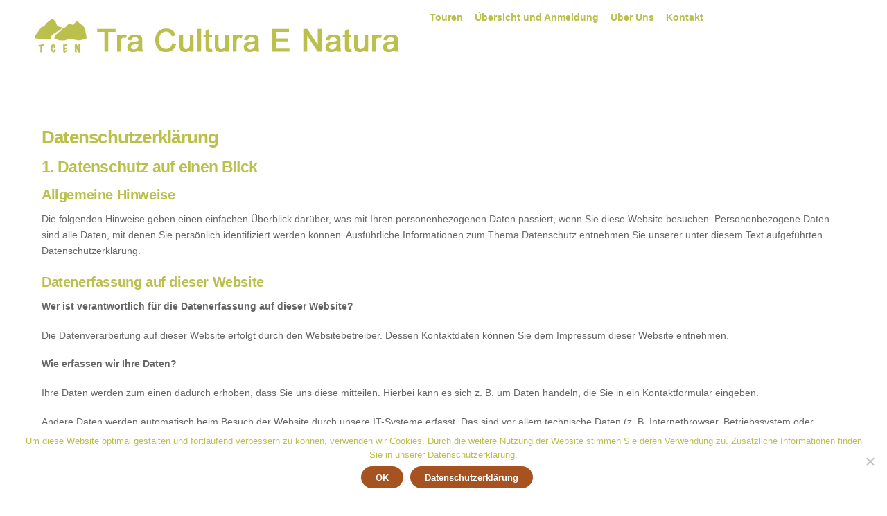

--- FILE ---
content_type: text/html; charset=UTF-8
request_url: https://tcen.de/datenschutzerklaerung/
body_size: 17811
content:
<!DOCTYPE html><html lang="de"><head><meta charset="UTF-8"><meta name="viewport" content="width=device-width, initial-scale=1, minimum-scale=1"><style id="tb_inline_styles" data-no-optimize="1">.tb_animation_on{overflow-x:hidden}.themify_builder .wow{visibility:hidden;animation-fill-mode:both}[data-tf-animation]{will-change:transform,opacity,visibility}.themify_builder .tf_lax_done{transition-duration:.8s;transition-timing-function:cubic-bezier(.165,.84,.44,1)}[data-sticky-active].tb_sticky_scroll_active{z-index:1}[data-sticky-active].tb_sticky_scroll_active .hide-on-stick{display:none}@media(min-width:1281px){.hide-desktop{width:0!important;height:0!important;padding:0!important;visibility:hidden!important;margin:0!important;display:table-column!important;background:0!important;content-visibility:hidden;overflow:hidden!important}}@media(min-width:769px) and (max-width:1280px){.hide-tablet_landscape{width:0!important;height:0!important;padding:0!important;visibility:hidden!important;margin:0!important;display:table-column!important;background:0!important;content-visibility:hidden;overflow:hidden!important}}@media(min-width:681px) and (max-width:768px){.hide-tablet{width:0!important;height:0!important;padding:0!important;visibility:hidden!important;margin:0!important;display:table-column!important;background:0!important;content-visibility:hidden;overflow:hidden!important}}@media(max-width:680px){.hide-mobile{width:0!important;height:0!important;padding:0!important;visibility:hidden!important;margin:0!important;display:table-column!important;background:0!important;content-visibility:hidden;overflow:hidden!important}}@media(max-width:768px){div.module-gallery-grid{--galn:var(--galt)}}@media(max-width:680px){
                .themify_map.tf_map_loaded{width:100%!important}
                .ui.builder_button,.ui.nav li a{padding:.525em 1.15em}
                .fullheight>.row_inner:not(.tb_col_count_1){min-height:0}
                div.module-gallery-grid{--galn:var(--galm);gap:8px}
            }</style><noscript><style>.themify_builder .wow,.wow .tf_lazy{visibility:visible!important}</style></noscript><style id="tf_lazy_style" data-no-optimize="1">.tf_svg_lazy{
                    content-visibility:auto;
                    background-size:100% 25%!important;
                    background-repeat:no-repeat!important;
                    background-position:0 0, 0 33.4%,0 66.6%,0 100%!important;
                    transition:filter .3s linear!important;
                    filter:blur(25px)!important;                    transform:translateZ(0)
                }
                .tf_svg_lazy_loaded{
                    filter:blur(0)!important
                }
                [data-lazy]:is(.module,.module_row:not(.tb_first)),.module[data-lazy] .ui,.module_row[data-lazy]:not(.tb_first):is(>.row_inner,.module_column[data-lazy],.module_subrow[data-lazy]){
                    background-image:none!important
                }</style><noscript><style>.tf_svg_lazy{
                        display:none!important
                    }</style></noscript><style id="tf_lazy_common" data-no-optimize="1">img{
                max-width:100%;
                height:auto
            }
                                    :where(.tf_in_flx,.tf_flx){display:inline-flex;flex-wrap:wrap;place-items:center}
            .tf_fa,:is(em,i) tf-lottie{display:inline-block;vertical-align:middle}:is(em,i) tf-lottie{width:1.5em;height:1.5em}.tf_fa{width:1em;height:1em;stroke-width:0;stroke:currentColor;overflow:visible;fill:currentColor;pointer-events:none;text-rendering:optimizeSpeed;buffered-rendering:static}#tf_svg symbol{overflow:visible}:where(.tf_lazy){position:relative;visibility:visible;display:block;opacity:.3}.wow .tf_lazy:not(.tf_swiper-slide){visibility:hidden;opacity:1}div.tf_audio_lazy audio{visibility:hidden;height:0;display:inline}.mejs-container{visibility:visible}.tf_iframe_lazy{transition:opacity .3s ease-in-out;min-height:10px}:where(.tf_flx),.tf_swiper-wrapper{display:flex}.tf_swiper-slide{flex-shrink:0;opacity:0;width:100%;height:100%}.tf_swiper-wrapper>br,.tf_lazy.tf_swiper-wrapper .tf_lazy:after,.tf_lazy.tf_swiper-wrapper .tf_lazy:before{display:none}.tf_lazy:after,.tf_lazy:before{content:'';display:inline-block;position:absolute;width:10px!important;height:10px!important;margin:0 3px;top:50%!important;inset-inline:auto 50%!important;border-radius:100%;background-color:currentColor;visibility:visible;animation:tf-hrz-loader infinite .75s cubic-bezier(.2,.68,.18,1.08)}.tf_lazy:after{width:6px!important;height:6px!important;inset-inline:50% auto!important;margin-top:3px;animation-delay:-.4s}@keyframes tf-hrz-loader{0%,100%{transform:scale(1);opacity:1}50%{transform:scale(.1);opacity:.6}}.tf_lazy_lightbox{position:fixed;background:rgba(11,11,11,.8);color:#ccc;top:0;left:0;display:flex;align-items:center;justify-content:center;z-index:999}.tf_lazy_lightbox .tf_lazy:after,.tf_lazy_lightbox .tf_lazy:before{background:#fff}.tf_vd_lazy,tf-lottie{display:flex;flex-wrap:wrap}tf-lottie{aspect-ratio:1.777}.tf_w.tf_vd_lazy video{width:100%;height:auto;position:static;object-fit:cover}</style><link type="image/png" href="https://tcen.de/wp-content/uploads/2019/07/FavIcon.png" rel="apple-touch-icon" /><link type="image/png" href="https://tcen.de/wp-content/uploads/2019/07/FavIcon.png" rel="icon" /><meta name='robots' content='index, follow, max-image-preview:large, max-snippet:-1, max-video-preview:-1' /><title>Tra Cultura E Natura | Datenschutzerklärung</title><meta name="description" content="Datenschutzerklärung von Tra Cultura E Natura: Das Abenteuer des Wanderns ist etwas anderes als Bergsteigen. Auch wenn es in den Alpen stattfindet." /><link rel="canonical" href="https://tcen.de/datenschutzerklaerung/" /><meta property="og:locale" content="de_DE" /><meta property="og:type" content="article" /><meta property="og:title" content="Tra Cultura E Natura | Datenschutzerklärung" /><meta property="og:description" content="Datenschutzerklärung von Tra Cultura E Natura: Das Abenteuer des Wanderns ist etwas anderes als Bergsteigen. Auch wenn es in den Alpen stattfindet." /><meta property="og:url" content="https://tcen.de/datenschutzerklaerung/" /><meta property="og:site_name" content="Tra Cultura E Natura" /><meta property="article:modified_time" content="2024-09-12T06:56:09+00:00" /><meta name="twitter:card" content="summary_large_image" /><meta name="twitter:label1" content="Geschätzte Lesezeit" /><meta name="twitter:data1" content="12 Minuten" /> <script type="application/ld+json" class="yoast-schema-graph">{"@context":"https://schema.org","@graph":[{"@type":"WebPage","@id":"https://tcen.de/datenschutzerklaerung/","url":"https://tcen.de/datenschutzerklaerung/","name":"Tra Cultura E Natura | Datenschutzerklärung","isPartOf":{"@id":"https://tcen.de/#website"},"datePublished":"2019-07-24T09:28:32+00:00","dateModified":"2024-09-12T06:56:09+00:00","description":"Datenschutzerklärung von Tra Cultura E Natura: Das Abenteuer des Wanderns ist etwas anderes als Bergsteigen. Auch wenn es in den Alpen stattfindet.","breadcrumb":{"@id":"https://tcen.de/datenschutzerklaerung/#breadcrumb"},"inLanguage":"de","potentialAction":[{"@type":"ReadAction","target":["https://tcen.de/datenschutzerklaerung/"]}]},{"@type":"BreadcrumbList","@id":"https://tcen.de/datenschutzerklaerung/#breadcrumb","itemListElement":[{"@type":"ListItem","position":1,"name":"Startseite","item":"https://tcen.de/"},{"@type":"ListItem","position":2,"name":"Datenschutzerklärung"}]},{"@type":"WebSite","@id":"https://tcen.de/#website","url":"https://tcen.de/","name":"Tra Cultura E Natura","description":"","potentialAction":[{"@type":"SearchAction","target":{"@type":"EntryPoint","urlTemplate":"https://tcen.de/?s={search_term_string}"},"query-input":{"@type":"PropertyValueSpecification","valueRequired":true,"valueName":"search_term_string"}}],"inLanguage":"de"}]}</script> <link rel="alternate" type="application/rss+xml" title="Tra Cultura E Natura &raquo; Feed" href="https://tcen.de/feed/" /><link rel="alternate" type="application/rss+xml" title="Tra Cultura E Natura &raquo; Kommentar-Feed" href="https://tcen.de/comments/feed/" /><link rel="alternate" title="oEmbed (JSON)" type="application/json+oembed" href="https://tcen.de/wp-json/oembed/1.0/embed?url=https%3A%2F%2Ftcen.de%2Fdatenschutzerklaerung%2F" /><link rel="alternate" title="oEmbed (XML)" type="text/xml+oembed" href="https://tcen.de/wp-json/oembed/1.0/embed?url=https%3A%2F%2Ftcen.de%2Fdatenschutzerklaerung%2F&#038;format=xml" /><style id='wp-img-auto-sizes-contain-inline-css'>img:is([sizes=auto i],[sizes^="auto," i]){contain-intrinsic-size:3000px 1500px}
/*# sourceURL=wp-img-auto-sizes-contain-inline-css */</style><style id='global-styles-inline-css'>:root{--wp--preset--aspect-ratio--square: 1;--wp--preset--aspect-ratio--4-3: 4/3;--wp--preset--aspect-ratio--3-4: 3/4;--wp--preset--aspect-ratio--3-2: 3/2;--wp--preset--aspect-ratio--2-3: 2/3;--wp--preset--aspect-ratio--16-9: 16/9;--wp--preset--aspect-ratio--9-16: 9/16;--wp--preset--color--black: #000000;--wp--preset--color--cyan-bluish-gray: #abb8c3;--wp--preset--color--white: #ffffff;--wp--preset--color--pale-pink: #f78da7;--wp--preset--color--vivid-red: #cf2e2e;--wp--preset--color--luminous-vivid-orange: #ff6900;--wp--preset--color--luminous-vivid-amber: #fcb900;--wp--preset--color--light-green-cyan: #7bdcb5;--wp--preset--color--vivid-green-cyan: #00d084;--wp--preset--color--pale-cyan-blue: #8ed1fc;--wp--preset--color--vivid-cyan-blue: #0693e3;--wp--preset--color--vivid-purple: #9b51e0;--wp--preset--gradient--vivid-cyan-blue-to-vivid-purple: linear-gradient(135deg,rgb(6,147,227) 0%,rgb(155,81,224) 100%);--wp--preset--gradient--light-green-cyan-to-vivid-green-cyan: linear-gradient(135deg,rgb(122,220,180) 0%,rgb(0,208,130) 100%);--wp--preset--gradient--luminous-vivid-amber-to-luminous-vivid-orange: linear-gradient(135deg,rgb(252,185,0) 0%,rgb(255,105,0) 100%);--wp--preset--gradient--luminous-vivid-orange-to-vivid-red: linear-gradient(135deg,rgb(255,105,0) 0%,rgb(207,46,46) 100%);--wp--preset--gradient--very-light-gray-to-cyan-bluish-gray: linear-gradient(135deg,rgb(238,238,238) 0%,rgb(169,184,195) 100%);--wp--preset--gradient--cool-to-warm-spectrum: linear-gradient(135deg,rgb(74,234,220) 0%,rgb(151,120,209) 20%,rgb(207,42,186) 40%,rgb(238,44,130) 60%,rgb(251,105,98) 80%,rgb(254,248,76) 100%);--wp--preset--gradient--blush-light-purple: linear-gradient(135deg,rgb(255,206,236) 0%,rgb(152,150,240) 100%);--wp--preset--gradient--blush-bordeaux: linear-gradient(135deg,rgb(254,205,165) 0%,rgb(254,45,45) 50%,rgb(107,0,62) 100%);--wp--preset--gradient--luminous-dusk: linear-gradient(135deg,rgb(255,203,112) 0%,rgb(199,81,192) 50%,rgb(65,88,208) 100%);--wp--preset--gradient--pale-ocean: linear-gradient(135deg,rgb(255,245,203) 0%,rgb(182,227,212) 50%,rgb(51,167,181) 100%);--wp--preset--gradient--electric-grass: linear-gradient(135deg,rgb(202,248,128) 0%,rgb(113,206,126) 100%);--wp--preset--gradient--midnight: linear-gradient(135deg,rgb(2,3,129) 0%,rgb(40,116,252) 100%);--wp--preset--font-size--small: 13px;--wp--preset--font-size--medium: clamp(14px, 0.875rem + ((1vw - 3.2px) * 0.469), 20px);--wp--preset--font-size--large: clamp(22.041px, 1.378rem + ((1vw - 3.2px) * 1.091), 36px);--wp--preset--font-size--x-large: clamp(25.014px, 1.563rem + ((1vw - 3.2px) * 1.327), 42px);--wp--preset--font-family--system-font: -apple-system,BlinkMacSystemFont,"Segoe UI",Roboto,Oxygen-Sans,Ubuntu,Cantarell,"Helvetica Neue",sans-serif;--wp--preset--spacing--20: 0.44rem;--wp--preset--spacing--30: 0.67rem;--wp--preset--spacing--40: 1rem;--wp--preset--spacing--50: 1.5rem;--wp--preset--spacing--60: 2.25rem;--wp--preset--spacing--70: 3.38rem;--wp--preset--spacing--80: 5.06rem;--wp--preset--shadow--natural: 6px 6px 9px rgba(0, 0, 0, 0.2);--wp--preset--shadow--deep: 12px 12px 50px rgba(0, 0, 0, 0.4);--wp--preset--shadow--sharp: 6px 6px 0px rgba(0, 0, 0, 0.2);--wp--preset--shadow--outlined: 6px 6px 0px -3px rgb(255, 255, 255), 6px 6px rgb(0, 0, 0);--wp--preset--shadow--crisp: 6px 6px 0px rgb(0, 0, 0);}:where(body) { margin: 0; }.wp-site-blocks > .alignleft { float: left; margin-right: 2em; }.wp-site-blocks > .alignright { float: right; margin-left: 2em; }.wp-site-blocks > .aligncenter { justify-content: center; margin-left: auto; margin-right: auto; }:where(.wp-site-blocks) > * { margin-block-start: 24px; margin-block-end: 0; }:where(.wp-site-blocks) > :first-child { margin-block-start: 0; }:where(.wp-site-blocks) > :last-child { margin-block-end: 0; }:root { --wp--style--block-gap: 24px; }:root :where(.is-layout-flow) > :first-child{margin-block-start: 0;}:root :where(.is-layout-flow) > :last-child{margin-block-end: 0;}:root :where(.is-layout-flow) > *{margin-block-start: 24px;margin-block-end: 0;}:root :where(.is-layout-constrained) > :first-child{margin-block-start: 0;}:root :where(.is-layout-constrained) > :last-child{margin-block-end: 0;}:root :where(.is-layout-constrained) > *{margin-block-start: 24px;margin-block-end: 0;}:root :where(.is-layout-flex){gap: 24px;}:root :where(.is-layout-grid){gap: 24px;}.is-layout-flow > .alignleft{float: left;margin-inline-start: 0;margin-inline-end: 2em;}.is-layout-flow > .alignright{float: right;margin-inline-start: 2em;margin-inline-end: 0;}.is-layout-flow > .aligncenter{margin-left: auto !important;margin-right: auto !important;}.is-layout-constrained > .alignleft{float: left;margin-inline-start: 0;margin-inline-end: 2em;}.is-layout-constrained > .alignright{float: right;margin-inline-start: 2em;margin-inline-end: 0;}.is-layout-constrained > .aligncenter{margin-left: auto !important;margin-right: auto !important;}.is-layout-constrained > :where(:not(.alignleft):not(.alignright):not(.alignfull)){margin-left: auto !important;margin-right: auto !important;}body .is-layout-flex{display: flex;}.is-layout-flex{flex-wrap: wrap;align-items: center;}.is-layout-flex > :is(*, div){margin: 0;}body .is-layout-grid{display: grid;}.is-layout-grid > :is(*, div){margin: 0;}body{font-family: var(--wp--preset--font-family--system-font);font-size: var(--wp--preset--font-size--medium);line-height: 1.6;padding-top: 0px;padding-right: 0px;padding-bottom: 0px;padding-left: 0px;}a:where(:not(.wp-element-button)){text-decoration: underline;}:root :where(.wp-element-button, .wp-block-button__link){background-color: #32373c;border-width: 0;color: #fff;font-family: inherit;font-size: inherit;font-style: inherit;font-weight: inherit;letter-spacing: inherit;line-height: inherit;padding-top: calc(0.667em + 2px);padding-right: calc(1.333em + 2px);padding-bottom: calc(0.667em + 2px);padding-left: calc(1.333em + 2px);text-decoration: none;text-transform: inherit;}.has-black-color{color: var(--wp--preset--color--black) !important;}.has-cyan-bluish-gray-color{color: var(--wp--preset--color--cyan-bluish-gray) !important;}.has-white-color{color: var(--wp--preset--color--white) !important;}.has-pale-pink-color{color: var(--wp--preset--color--pale-pink) !important;}.has-vivid-red-color{color: var(--wp--preset--color--vivid-red) !important;}.has-luminous-vivid-orange-color{color: var(--wp--preset--color--luminous-vivid-orange) !important;}.has-luminous-vivid-amber-color{color: var(--wp--preset--color--luminous-vivid-amber) !important;}.has-light-green-cyan-color{color: var(--wp--preset--color--light-green-cyan) !important;}.has-vivid-green-cyan-color{color: var(--wp--preset--color--vivid-green-cyan) !important;}.has-pale-cyan-blue-color{color: var(--wp--preset--color--pale-cyan-blue) !important;}.has-vivid-cyan-blue-color{color: var(--wp--preset--color--vivid-cyan-blue) !important;}.has-vivid-purple-color{color: var(--wp--preset--color--vivid-purple) !important;}.has-black-background-color{background-color: var(--wp--preset--color--black) !important;}.has-cyan-bluish-gray-background-color{background-color: var(--wp--preset--color--cyan-bluish-gray) !important;}.has-white-background-color{background-color: var(--wp--preset--color--white) !important;}.has-pale-pink-background-color{background-color: var(--wp--preset--color--pale-pink) !important;}.has-vivid-red-background-color{background-color: var(--wp--preset--color--vivid-red) !important;}.has-luminous-vivid-orange-background-color{background-color: var(--wp--preset--color--luminous-vivid-orange) !important;}.has-luminous-vivid-amber-background-color{background-color: var(--wp--preset--color--luminous-vivid-amber) !important;}.has-light-green-cyan-background-color{background-color: var(--wp--preset--color--light-green-cyan) !important;}.has-vivid-green-cyan-background-color{background-color: var(--wp--preset--color--vivid-green-cyan) !important;}.has-pale-cyan-blue-background-color{background-color: var(--wp--preset--color--pale-cyan-blue) !important;}.has-vivid-cyan-blue-background-color{background-color: var(--wp--preset--color--vivid-cyan-blue) !important;}.has-vivid-purple-background-color{background-color: var(--wp--preset--color--vivid-purple) !important;}.has-black-border-color{border-color: var(--wp--preset--color--black) !important;}.has-cyan-bluish-gray-border-color{border-color: var(--wp--preset--color--cyan-bluish-gray) !important;}.has-white-border-color{border-color: var(--wp--preset--color--white) !important;}.has-pale-pink-border-color{border-color: var(--wp--preset--color--pale-pink) !important;}.has-vivid-red-border-color{border-color: var(--wp--preset--color--vivid-red) !important;}.has-luminous-vivid-orange-border-color{border-color: var(--wp--preset--color--luminous-vivid-orange) !important;}.has-luminous-vivid-amber-border-color{border-color: var(--wp--preset--color--luminous-vivid-amber) !important;}.has-light-green-cyan-border-color{border-color: var(--wp--preset--color--light-green-cyan) !important;}.has-vivid-green-cyan-border-color{border-color: var(--wp--preset--color--vivid-green-cyan) !important;}.has-pale-cyan-blue-border-color{border-color: var(--wp--preset--color--pale-cyan-blue) !important;}.has-vivid-cyan-blue-border-color{border-color: var(--wp--preset--color--vivid-cyan-blue) !important;}.has-vivid-purple-border-color{border-color: var(--wp--preset--color--vivid-purple) !important;}.has-vivid-cyan-blue-to-vivid-purple-gradient-background{background: var(--wp--preset--gradient--vivid-cyan-blue-to-vivid-purple) !important;}.has-light-green-cyan-to-vivid-green-cyan-gradient-background{background: var(--wp--preset--gradient--light-green-cyan-to-vivid-green-cyan) !important;}.has-luminous-vivid-amber-to-luminous-vivid-orange-gradient-background{background: var(--wp--preset--gradient--luminous-vivid-amber-to-luminous-vivid-orange) !important;}.has-luminous-vivid-orange-to-vivid-red-gradient-background{background: var(--wp--preset--gradient--luminous-vivid-orange-to-vivid-red) !important;}.has-very-light-gray-to-cyan-bluish-gray-gradient-background{background: var(--wp--preset--gradient--very-light-gray-to-cyan-bluish-gray) !important;}.has-cool-to-warm-spectrum-gradient-background{background: var(--wp--preset--gradient--cool-to-warm-spectrum) !important;}.has-blush-light-purple-gradient-background{background: var(--wp--preset--gradient--blush-light-purple) !important;}.has-blush-bordeaux-gradient-background{background: var(--wp--preset--gradient--blush-bordeaux) !important;}.has-luminous-dusk-gradient-background{background: var(--wp--preset--gradient--luminous-dusk) !important;}.has-pale-ocean-gradient-background{background: var(--wp--preset--gradient--pale-ocean) !important;}.has-electric-grass-gradient-background{background: var(--wp--preset--gradient--electric-grass) !important;}.has-midnight-gradient-background{background: var(--wp--preset--gradient--midnight) !important;}.has-small-font-size{font-size: var(--wp--preset--font-size--small) !important;}.has-medium-font-size{font-size: var(--wp--preset--font-size--medium) !important;}.has-large-font-size{font-size: var(--wp--preset--font-size--large) !important;}.has-x-large-font-size{font-size: var(--wp--preset--font-size--x-large) !important;}.has-system-font-font-family{font-family: var(--wp--preset--font-family--system-font) !important;}
:root :where(.wp-block-pullquote){font-size: clamp(0.984em, 0.984rem + ((1vw - 0.2em) * 0.645), 1.5em);line-height: 1.6;}
/*# sourceURL=global-styles-inline-css */</style><link rel="preload" href="https://tcen.de/wp-content/plugins/contact-form-7/includes/css/styles.css?ver=6.1.4" as="style"><link rel='stylesheet' id='contact-form-7-css' href='https://tcen.de/wp-content/cache/autoptimize/autoptimize_single_64ac31699f5326cb3c76122498b76f66.php?ver=6.1.4' media='all' /><link rel="preload" href="https://tcen.de/wp-content/plugins/cookie-notice/css/front.min.css?ver=2.5.11" as="style"><link rel='stylesheet' id='cookie-notice-front-css' href='https://tcen.de/wp-content/plugins/cookie-notice/css/front.min.css?ver=2.5.11' media='all' /><link rel="preload" href="https://tcen.de/wp-content/plugins/wp-gdpr-compliance/Assets/css/front.css?ver=1681280230" as="style"><link rel='stylesheet' id='wpgdprc-front-css-css' href='https://tcen.de/wp-content/cache/autoptimize/autoptimize_single_75cff761286bc648aa0ad67c61dca2b7.php?ver=1681280230' media='all' /><style id='wpgdprc-front-css-inline-css'>:root{--wp-gdpr--bar--background-color: #000000;--wp-gdpr--bar--color: #ffffff;--wp-gdpr--button--background-color: #ffffff;--wp-gdpr--button--background-color--darken: #d8d8d8;--wp-gdpr--button--color: #ffffff;}
/*# sourceURL=wpgdprc-front-css-inline-css */</style> <script src="https://tcen.de/wp-includes/js/jquery/jquery.min.js?ver=3.7.1" id="jquery-core-js"></script> <script defer src="https://tcen.de/wp-includes/js/jquery/jquery-migrate.min.js?ver=3.4.1" id="jquery-migrate-js"></script> <script defer id="cookie-notice-front-js-before" src="[data-uri]"></script> <script defer src="https://tcen.de/wp-content/plugins/cookie-notice/js/front.min.js?ver=2.5.11" id="cookie-notice-front-js"></script> <script defer id="wpgdprc-front-js-js-extra" src="[data-uri]"></script> <script defer src="https://tcen.de/wp-content/plugins/wp-gdpr-compliance/Assets/js/front.min.js?ver=1681280230" id="wpgdprc-front-js-js"></script> <link rel="https://api.w.org/" href="https://tcen.de/wp-json/" /><link rel="alternate" title="JSON" type="application/json" href="https://tcen.de/wp-json/wp/v2/pages/16" /><link rel="EditURI" type="application/rsd+xml" title="RSD" href="https://tcen.de/xmlrpc.php?rsd" /><meta name="generator" content="WordPress 6.9" /><link rel='shortlink' href='https://tcen.de/?p=16' /><style>@keyframes themifyAnimatedBG{
		0%{background-color:#33baab}100%{background-color:#e33b9e}50%{background-color:#4961d7}33.3%{background-color:#2ea85c}25%{background-color:#2bb8ed}20%{background-color:#dd5135}
	}
	.module_row.animated-bg{
		animation:themifyAnimatedBG 30000ms infinite alternate
	}</style><link rel="prefetch" href="https://tcen.de/wp-content/themes/themify-ultra/js/themify-script.js?ver=8.0.7" as="script" fetchpriority="low"><link rel="prefetch" href="https://tcen.de/wp-content/themes/themify-ultra/themify/js/modules/themify-sidemenu.js?ver=8.1.9" as="script" fetchpriority="low"><link rel="preload" href="https://tcen.de/wp-content/uploads/2019/07/Logo-Header.png" as="image"><link rel="preload" href="https://tcen.de/wp-content/themes/themify-ultra/themify/themify-builder/js/themify-builder-script.js?ver=8.1.9" as="script" fetchpriority="low"><link rel="preload" fetchpriority="high" href="https://tcen.de/wp-content/uploads/themify-concate/2455431224/themify-427811146.css" as="style"><link fetchpriority="high" id="themify_concate-css" rel="stylesheet" href="https://tcen.de/wp-content/cache/autoptimize/autoptimize_single_8fb608c35d8797777811f2b65ab0a332.php"></head><body class="privacy-policy wp-singular page-template-default page page-id-16 wp-theme-themify-ultra wp-child-theme-themify-ultra-child cookies-not-set skin-default sidebar-none default_width no-home tb_animation_on ready-view header-top-bar fixed-header-enabled footer-horizontal-left social-widget-off search-off header-widgets-off sidemenu-active"> <a class="screen-reader-text skip-to-content" href="#content">Skip to content</a><svg id="tf_svg" style="display:none"><defs></defs></svg><script defer src="[data-uri]"></script><div id="pagewrap" class="tf_box hfeed site"><div id="headerwrap"  class=' tf_box'><div class="header-icons tf_hide"> <a id="menu-icon" class="tf_inline_b tf_text_dec" href="#mobile-menu" aria-label="Menu"><span class="menu-icon-inner tf_inline_b tf_vmiddle tf_overflow"></span><span class="screen-reader-text">Menu</span></a></div><header id="header" class="tf_box pagewidth tf_clearfix" itemscope="itemscope" itemtype="https://schema.org/WPHeader"><div class="header-bar tf_box"><div id="site-logo"><a href="https://tcen.de" title="Tra Cultura E Natura"><img  src="https://tcen.de/wp-content/uploads/2019/07/Logo-Header.png" alt="Tra Cultura E Natura" class="site-logo-image" data-tf-not-load="1" fetchpriority="high"></a></div></div><div id="mobile-menu" class="sidemenu sidemenu-off tf_scrollbar"><div class="navbar-wrapper tf_clearfix"><nav id="main-nav-wrap" itemscope="itemscope" itemtype="https://schema.org/SiteNavigationElement"><ul id="main-nav" class="main-nav tf_clearfix tf_box"><li  id="menu-item-25" class="menu-item-page-8 menu-item menu-item-type-post_type menu-item-object-page menu-item-25"><a  href="https://tcen.de/touren/">Touren</a></li><li  id="menu-item-24" class="menu-item-page-10 menu-item menu-item-type-post_type menu-item-object-page menu-item-24"><a  href="https://tcen.de/anmeldung/">Übersicht und Anmeldung</a></li><li  id="menu-item-26" class="menu-item-page-6 menu-item menu-item-type-post_type menu-item-object-page menu-item-26"><a  href="https://tcen.de/ueber-uns/">Über Uns</a></li><li  id="menu-item-23" class="menu-item-page-12 menu-item menu-item-type-post_type menu-item-object-page menu-item-23"><a  href="https://tcen.de/kontakt/">Kontakt</a></li></ul></nav></div> <a id="menu-icon-close" aria-label="Close menu" class="tf_close tf_hide" href="#"><span class="screen-reader-text">Close Menu</span></a></div></header></div><div id="body" class="tf_box tf_clear tf_mw tf_clearfix"><div id="layout" class="pagewidth tf_box tf_clearfix"><main id="content" class="tf_box tf_clearfix"><div id="page-16" class="type-page"><div class="page-content entry-content"><div id="themify_builder_content-16" data-postid="16" class="themify_builder_content themify_builder_content-16 themify_builder tf_clear"><div  data-lazy="1" class="module_row themify_builder_row tb_de78350 tb_first tf_w"><div class="row_inner col_align_top tb_col_count_1 tf_box tf_rel"><div  data-lazy="1" class="module_column tb-column col-full tb_9e36766 first"><div  class="module module-text tb_c22fde3  repeat " data-lazy="1"><div  class="tb_text_wrap"><h1>Datenschutzerklärung</h1><h2>1. Datenschutz auf einen Blick</h2><h3>Allgemeine Hinweise</h3><p>Die folgenden Hinweise geben einen einfachen Überblick darüber, was mit Ihren personenbezogenen Daten passiert, wenn Sie diese Website besuchen. Personenbezogene Daten sind alle Daten, mit denen Sie persönlich identifiziert werden können. Ausführliche Informationen zum Thema Datenschutz entnehmen Sie unserer unter diesem Text aufgeführten Datenschutzerklärung.</p><h3>Datenerfassung auf dieser Website</h3><p><strong>Wer ist verantwortlich für die Datenerfassung auf dieser Website?</strong></p><p>Die Datenverarbeitung auf dieser Website erfolgt durch den Websitebetreiber. Dessen Kontaktdaten können Sie dem Impressum dieser Website entnehmen.</p><p><strong>Wie erfassen wir Ihre Daten?</strong></p><p>Ihre Daten werden zum einen dadurch erhoben, dass Sie uns diese mitteilen. Hierbei kann es sich z. B. um Daten handeln, die Sie in ein Kontaktformular eingeben.</p><p>Andere Daten werden automatisch beim Besuch der Website durch unsere IT-Systeme erfasst. Das sind vor allem technische Daten (z. B. Internetbrowser, Betriebssystem oder Uhrzeit des Seitenaufrufs). Die Erfassung dieser Daten erfolgt automatisch, sobald Sie diese Website betreten.</p><p><strong>Wofür nutzen wir Ihre Daten?</strong></p><p>Ein Teil der Daten wird erhoben, um eine fehlerfreie Bereitstellung der Website zu gewährleisten. Andere Daten können zur Analyse Ihres Nutzerverhaltens verwendet werden.</p><p><strong>Welche Rechte haben Sie bezüglich Ihrer Daten?</strong></p><p>Sie haben jederzeit das Recht unentgeltlich Auskunft über Herkunft, Empfänger und Zweck Ihrer gespeicherten personenbezogenen Daten zu erhalten. Sie haben außerdem ein Recht, die Berichtigung oder Löschung dieser Daten zu verlangen. Hierzu sowie zu weiteren Fragen zum Thema Datenschutz können Sie sich jederzeit unter der im Impressum angegebenen Adresse an uns wenden. Des Weiteren steht Ihnen ein Beschwerderecht bei der zuständigen Aufsichtsbehörde zu.</p><p>Außerdem haben Sie das Recht, unter bestimmten Umständen die Einschränkung der Verarbeitung Ihrer personenbezogenen Daten zu verlangen. Details hierzu entnehmen Sie der Datenschutzerklärung unter „Recht auf Einschränkung der Verarbeitung“.</p><h3>Analyse-Tools und Tools von Drittanbietern</h3><p>Beim Besuch dieser Website kann Ihr Surf-Verhalten statistisch ausgewertet werden. Das geschieht vor allem mit Cookies und mit sogenannten Analyseprogrammen. Die Analyse Ihres Surf-Verhaltens erfolgt in der Regel anonym; das Surf-Verhalten kann nicht zu Ihnen zurückverfolgt werden.</p><p>Sie können dieser Analyse widersprechen oder sie durch die Nichtbenutzung bestimmter Tools verhindern. Detaillierte Informationen zu diesen Tools und über Ihre Widerspruchsmöglichkeiten finden Sie in der folgenden Datenschutzerklärung.</p><h2>2. Hosting</h2><h3>Externes Hosting</h3><p>Diese Website wird bei einem externen Dienstleister gehostet (Hoster). Personenbezogenen Daten, die auf dieser Website erfasst werden, werden auf den Servern des Hosters gespeichert. Hierbei kann es sich v. a. um IP-Adressen, Kontaktanfragen, Meta- und Kommunikationsdaten, Vertragsdaten, Kontaktdaten, Namen, Webseitenzugriffe und sonstige Daten, die über eine Website generiert werden, handeln.</p><p>Der Einsatz des Hosters erfolgt zum Zwecke der Vertragserfüllung gegenüber unseren potenziellen und bestehenden Kunden (Art. 6 Abs. 1 lit. b DSGVO) und im Interesse einer sicheren, schnellen und effizienten Bereitstellung unseres Online-Angebots durch einen professionellen Anbieter (Art. 6 Abs. 1 lit. f DSGVO).</p><p>Unser Hoster wird Ihre Daten nur insoweit verarbeiten, wie dies zur Erfüllung seiner Leistungspflichten erforderlich ist und unsere Weisungen in Bezug auf diese Daten befolgen.</p><p><strong>Abschluss eines Vertrages über Auftragsverarbeitung</strong></p><p>Um die datenschutzkonforme Verarbeitung zu gewährleisten, haben wir einen Vertrag über Auftragsverarbeitung mit unserem Hoster geschlossen.</p><h2>3. Allgemeine Hinweise und Pflichtinformationen</h2><h3>Datenschutz</h3><p>Die Betreiber dieser Seiten nehmen den Schutz Ihrer persönlichen Daten sehr ernst. Wir behandeln Ihre personenbezogenen Daten vertraulich und entsprechend der gesetzlichen Datenschutzvorschriften sowie dieser Datenschutzerklärung.</p><p>Wenn Sie diese Website benutzen, werden verschiedene personenbezogene Daten erhoben. Personenbezogene Daten sind Daten, mit denen Sie persönlich identifiziert werden können. Die vorliegende Datenschutzerklärung erläutert, welche Daten wir erheben und wofür wir sie nutzen. Sie erläutert auch, wie und zu welchem Zweck das geschieht.</p><p>Wir weisen darauf hin, dass die Datenübertragung im Internet (z. B. bei der Kommunikation per E-Mail) Sicherheitslücken aufweisen kann. Ein lückenloser Schutz der Daten vor dem Zugriff durch Dritte ist nicht möglich.</p><h3>Hinweis zur verantwortlichen Stelle</h3><p>Die verantwortliche Stelle für die Datenverarbeitung auf dieser Website ist:</p><p><strong>TRA CULTURA E NATURA</strong><br /> Gerhard Fitzthum<br /> Hainstraße 2<br /> 35457 Lollar</p><p><strong>Telefon:</strong> +49 6406 74363<br /> <strong>E-Mail:</strong> info@tcen.de</p><p>Verantwortliche Stelle ist die natürliche oder juristische Person, die allein oder gemeinsam mit anderen über die Zwecke und Mittel der Verarbeitung von personenbezogenen Daten (z. B. Namen, E-Mail-Adressen o. Ä.) entscheidet.</p><h3>Widerruf Ihrer Einwilligung zur Datenverarbeitung</h3><p>Viele Datenverarbeitungsvorgänge sind nur mit Ihrer ausdrücklichen Einwilligung möglich. Sie können eine bereits erteilte Einwilligung jederzeit widerrufen. Dazu reicht eine formlose Mitteilung per E-Mail an uns. Die Rechtmäßigkeit der bis zum Widerruf erfolgten Datenverarbeitung bleibt vom Widerruf unberührt.</p><h3>Widerspruchsrecht gegen die Datenerhebung in besonderen Fällen sowie gegen Direktwerbung (Art. 21 DSGVO)</h3><p>WENN DIE DATENVERARBEITUNG AUF GRUNDLAGE VON ART. 6 ABS. 1 LIT. E ODER F DSGVO ERFOLGT, HABEN SIE JEDERZEIT DAS RECHT, AUS GRÜNDEN, DIE SICH AUS IHRER BESONDEREN SITUATION ERGEBEN, GEGEN DIE VERARBEITUNG IHRER PERSONENBEZOGENEN DATEN WIDERSPRUCH EINZULEGEN; DIES GILT AUCH FÜR EIN AUF DIESE BESTIMMUNGEN GESTÜTZTES PROFILING. DIE JEWEILIGE RECHTSGRUNDLAGE, AUF DENEN EINE VERARBEITUNG BERUHT, ENTNEHMEN SIE DIESER DATENSCHUTZERKLÄRUNG. WENN SIE WIDERSPRUCH EINLEGEN, WERDEN WIR IHRE BETROFFENEN PERSONENBEZOGENEN DATEN NICHT MEHR VERARBEITEN, ES SEI DENN, WIR KÖNNEN ZWINGENDE SCHUTZWÜRDIGE GRÜNDE FÜR DIE VERARBEITUNG NACHWEISEN, DIE IHRE INTERESSEN, RECHTE UND FREIHEITEN ÜBERWIEGEN ODER DIE VERARBEITUNG DIENT DER GELTENDMACHUNG, AUSÜBUNG ODER VERTEIDIGUNG VON RECHTSANSPRÜCHEN (WIDERSPRUCH NACH ART. 21 ABS. 1 DSGVO).</p><p>WERDEN IHRE PERSONENBEZOGENEN DATEN VERARBEITET, UM DIREKTWERBUNG ZU BETREIBEN, SO HABEN SIE DAS RECHT, JEDERZEIT WIDERSPRUCH GEGEN DIE VERARBEITUNG SIE BETREFFENDER PERSONENBEZOGENER DATEN ZUM ZWECKE DERARTIGER WERBUNG EINZULEGEN; DIES GILT AUCH FÜR DAS PROFILING, SOWEIT ES MIT SOLCHER DIREKTWERBUNG IN VERBINDUNG STEHT. WENN SIE WIDERSPRECHEN, WERDEN IHRE PERSONENBEZOGENEN DATEN ANSCHLIESSEND NICHT MEHR ZUM ZWECKE DER DIREKTWERBUNG VERWENDET (WIDERSPRUCH NACH ART. 21 ABS. 2 DSGVO).</p><h3>Beschwerderecht bei der zuständigen Aufsichtsbehörde</h3><p>Im Falle von Verstößen gegen die DSGVO steht den Betroffenen ein Beschwerderecht bei einer Aufsichtsbehörde, insbesondere in dem Mitgliedstaat ihres gewöhnlichen Aufenthalts, ihres Arbeitsplatzes oder des Orts des mutmaßlichen Verstoßes zu. Das Beschwerderecht besteht unbeschadet anderweitiger verwaltungsrechtlicher oder gerichtlicher Rechtsbehelfe.</p><h3>Recht auf Datenübertragbarkeit</h3><p>Sie haben das Recht, Daten, die wir auf Grundlage Ihrer Einwilligung oder in Erfüllung eines Vertrags automatisiert verarbeiten, an sich oder an einen Dritten in einem gängigen, maschinenlesbaren Format aushändigen zu lassen. Sofern Sie die direkte Übertragung der Daten an einen anderen Verantwortlichen verlangen, erfolgt dies nur, soweit es technisch machbar ist.</p><h3>SSL- bzw. TLS-Verschlüsselung</h3><p>Diese Seite nutzt aus Sicherheitsgründen und zum Schutz der Übertragung vertraulicher Inhalte, wie zum Beispiel Bestellungen oder Anfragen, die Sie an uns als Seitenbetreiber senden, eine SSL- bzw. TLS-Verschlüsselung. Eine verschlüsselte Verbindung erkennen Sie daran, dass die Adresszeile des Browsers von „http://“ auf „https://“ wechselt und an dem Schloss-Symbol in Ihrer Browserzeile.</p><p>Wenn die SSL- bzw. TLS-Verschlüsselung aktiviert ist, können die Daten, die Sie an uns übermitteln, nicht von Dritten mitgelesen werden.</p><h3>Auskunft, Löschung und Berichtigung</h3><p>Sie haben im Rahmen der geltenden gesetzlichen Bestimmungen jederzeit das Recht auf unentgeltliche Auskunft über Ihre gespeicherten personenbezogenen Daten, deren Herkunft und Empfänger und den Zweck der Datenverarbeitung und ggf. ein Recht auf Berichtigung oder Löschung dieser Daten. Hierzu sowie zu weiteren Fragen zum Thema personenbezogene Daten können Sie sich jederzeit unter der im Impressum angegebenen Adresse an uns wenden.</p><h3>Recht auf Einschränkung der Verarbeitung</h3><p>Sie haben das Recht, die Einschränkung der Verarbeitung Ihrer personenbezogenen Daten zu verlangen. Hierzu können Sie sich jederzeit unter der im Impressum angegebenen Adresse an uns wenden. Das Recht auf Einschränkung der Verarbeitung besteht in folgenden Fällen:</p><ul><li>Wenn Sie die Richtigkeit Ihrer bei uns gespeicherten personenbezogenen Daten bestreiten, benötigen wir in der Regel Zeit, um dies zu überprüfen. Für die Dauer der Prüfung haben Sie das Recht, die Einschränkung der Verarbeitung Ihrer personenbezogenen Daten zu verlangen.</li><li>Wenn die Verarbeitung Ihrer personenbezogenen Daten unrechtmäßig geschah/geschieht, können Sie statt der Löschung die Einschränkung der Datenverarbeitung verlangen.</li><li>Wenn wir Ihre personenbezogenen Daten nicht mehr benötigen, Sie sie jedoch zur Ausübung, Verteidigung oder Geltendmachung von Rechtsansprüchen benötigen, haben Sie das Recht, statt der Löschung die Einschränkung der Verarbeitung Ihrer personenbezogenen Daten zu verlangen.</li><li>Wenn Sie einen Widerspruch nach Art. 21 Abs. 1 DSGVO eingelegt haben, muss eine Abwägung zwischen Ihren und unseren Interessen vorgenommen werden. Solange noch nicht feststeht, wessen Interessen überwiegen, haben Sie das Recht, die Einschränkung der Verarbeitung Ihrer personenbezogenen Daten zu verlangen.</li></ul><p>Wenn Sie die Verarbeitung Ihrer personenbezogenen Daten eingeschränkt haben, dürfen diese Daten – von ihrer Speicherung abgesehen – nur mit Ihrer Einwilligung oder zur Geltendmachung, Ausübung oder Verteidigung von Rechtsansprüchen oder zum Schutz der Rechte einer anderen natürlichen oder juristischen Person oder aus Gründen eines wichtigen öffentlichen Interesses der Europäischen Union oder eines Mitgliedstaats verarbeitet werden.</p><h3>Widerspruch gegen Werbe-E-Mails</h3><p>Der Nutzung von im Rahmen der Impressumspflicht veröffentlichten Kontaktdaten zur Übersendung von nicht ausdrücklich angeforderter Werbung und Informationsmaterialien wird hiermit widersprochen. Die Betreiber der Seiten behalten sich ausdrücklich rechtliche Schritte im Falle der unverlangten Zusendung von Werbeinformationen, etwa durch Spam-E-Mails, vor.</p><h2>4. Datenerfassung auf dieser Website</h2><h3>Cookies</h3><p>Die Internetseiten verwenden teilweise so genannte Cookies. Cookies richten auf Ihrem Rechner keinen Schaden an und enthalten keine Viren. Cookies dienen dazu, unser Angebot nutzerfreundlicher, effektiver und sicherer zu machen. Cookies sind kleine Textdateien, die auf Ihrem Rechner abgelegt werden und die Ihr Browser speichert.</p><p>Die meisten der von uns verwendeten Cookies sind so genannte „Session-Cookies“. Sie werden nach Ende Ihres Besuchs automatisch gelöscht. Andere Cookies bleiben auf Ihrem Endgerät gespeichert bis Sie diese löschen. Diese Cookies ermöglichen es uns, Ihren Browser beim nächsten Besuch wiederzuerkennen.</p><p>Sie können Ihren Browser so einstellen, dass Sie über das Setzen von Cookies informiert werden und Cookies nur im Einzelfall erlauben, die Annahme von Cookies für bestimmte Fälle oder generell ausschließen sowie das automatische Löschen der Cookies beim Schließen des Browsers aktivieren. Bei der Deaktivierung von Cookies kann die Funktionalität dieser Website eingeschränkt sein.</p><p>Cookies, die zur Durchführung des elektronischen Kommunikationsvorgangs oder zur Bereitstellung bestimmter, von Ihnen erwünschter Funktionen (z. B. Warenkorbfunktion) erforderlich sind, werden auf Grundlage von Art. 6 Abs. 1 lit. f DSGVO gespeichert. Der Websitebetreiber hat ein berechtigtes Interesse an der Speicherung von Cookies zur technisch fehlerfreien und optimierten Bereitstellung seiner Dienste. Sofern eine entsprechende Einwilligung abgefragt wurde (z. B. eine Einwilligung zur Speicherung von Cookies), erfolgt die Verarbeitung ausschließlich auf Grundlage von Art. 6 Abs. 1 lit. a DSGVO; die Einwilligung ist jederzeit widerrufbar.</p><p>Soweit andere Cookies (z. B. Cookies zur Analyse Ihres Surfverhaltens) gespeichert werden, werden diese in dieser Datenschutzerklärung gesondert behandelt.</p><h3>Server-Log-Dateien</h3><p>Der Provider der Seiten erhebt und speichert automatisch Informationen in so genannten Server-Log-Dateien, die Ihr Browser automatisch an uns übermittelt. Dies sind:</p><ul><li>Browsertyp und Browserversion</li><li>verwendetes Betriebssystem</li><li>Referrer URL</li><li>Hostname des zugreifenden Rechners</li><li>Uhrzeit der Serveranfrage</li><li>IP-Adresse</li></ul><p>Eine Zusammenführung dieser Daten mit anderen Datenquellen wird nicht vorgenommen.</p><p>Die Erfassung dieser Daten erfolgt auf Grundlage von Art. 6 Abs. 1 lit. f DSGVO. Der Websitebetreiber hat ein berechtigtes Interesse an der technisch fehlerfreien Darstellung und der Optimierung seiner Website – hierzu müssen die Server-Log-Files erfasst werden.</p><h3>Anfrage per E-Mail, Telefon oder Telefax</h3><p>Wenn Sie uns per E-Mail, Telefon oder Telefax kontaktieren, wird Ihre Anfrage inklusive aller daraus hervorgehenden personenbezogenen Daten (Name, Anfrage) zum Zwecke der Bearbeitung Ihres Anliegens bei uns gespeichert und verarbeitet. Diese Daten geben wir nicht ohne Ihre Einwilligung weiter.</p><p>Die Verarbeitung dieser Daten erfolgt auf Grundlage von Art. 6 Abs. 1 lit. b DSGVO, sofern Ihre Anfrage mit der Erfüllung eines Vertrags zusammenhängt oder zur Durchführung vorvertraglicher Maßnahmen erforderlich ist. In allen übrigen Fällen beruht die Verarbeitung auf Ihrer Einwilligung (Art. 6 Abs. 1 lit. a DSGVO) und/oder auf unseren berechtigten Interessen (Art. 6 Abs. 1 lit. f DSGVO), da wir ein berechtigtes Interesse an der effektiven Bearbeitung der an uns gerichteten Anfragen haben.</p><p>Die von Ihnen an uns per Kontaktanfragen übersandten Daten verbleiben bei uns, bis Sie uns zur Löschung auffordern, Ihre Einwilligung zur Speicherung widerrufen oder der Zweck für die Datenspeicherung entfällt (z. B. nach abgeschlossener Bearbeitung Ihres Anliegens). Zwingende gesetzliche Bestimmungen – insbesondere gesetzliche Aufbewahrungsfristen – bleiben unberührt.</p><h2>5. Plugins und Tools</h2><h3>YouTube</h3><p>Diese Website bindet Videos der Website YouTube ein. Betreiber der Website ist die Google Ireland Limited („Google“), Gordon House, Barrow Street, Dublin 4, Irland.</p><p>Wenn Sie eine unserer Webseiten besuchen, auf denen YouTube eingebunden ist, wird eine Verbindung zu den Servern von YouTube hergestellt. Dabei wird dem YouTube-Server mitgeteilt, welche unserer Seiten Sie besucht haben.</p><p>Des Weiteren kann YouTube verschiedene Cookies auf Ihrem Endgerät speichern. Mit Hilfe dieser Cookies kann YouTube Informationen über Besucher dieser Website erhalten. Diese Informationen werden u. a. verwendet, um Videostatistiken zu erfassen, die Anwenderfreundlichkeit zu verbessern und Betrugsversuchen vorzubeugen. Die Cookies verbleiben auf Ihrem Endgerät, bis Sie sie löschen.</p><p>Wenn Sie in Ihrem YouTube-Account eingeloggt sind, ermöglichen Sie YouTube, Ihr Surfverhalten direkt Ihrem persönlichen Profil zuzuordnen. Dies können Sie verhindern, indem Sie sich aus Ihrem YouTube-Account ausloggen.</p><p>Die Nutzung von YouTube erfolgt im Interesse einer ansprechenden Darstellung unserer Online-Angebote. Dies stellt ein berechtigtes Interesse im Sinne von Art. 6 Abs. 1 lit. f DSGVO dar. Sofern eine entsprechende Einwilligung abgefragt wurde (z. B. eine Einwilligung zur Speicherung von Cookies), erfolgt die Verarbeitung ausschließlich auf Grundlage von Art. 6 Abs. 1 lit. a DSGVO; die Einwilligung ist jederzeit widerrufbar.</p><p>Weitere Informationen zum Umgang mit Nutzerdaten finden Sie in der Datenschutzerklärung von YouTube unter: <a href="\&quot;https://policies.google.com/privacy?hl=de\&quot;" target="\&quot;_blank\&quot;" rel="\&quot;noopener">https://policies.google.com/privacy?hl=de</a>.</p><h3>Google Web Fonts</h3><p>Diese Seite nutzt zur einheitlichen Darstellung von Schriftarten so genannte Web Fonts, die von Google bereitgestellt werden. Beim Aufruf einer Seite lädt Ihr Browser die benötigten Web Fonts in ihren Browsercache, um Texte und Schriftarten korrekt anzuzeigen.</p><p>Zu diesem Zweck muss der von Ihnen verwendete Browser Verbindung zu den Servern von Google aufnehmen. Hierdurch erlangt Google Kenntnis darüber, dass über Ihre IP-Adresse diese Website aufgerufen wurde. Die Nutzung von Google Web Fonts erfolgt im Interesse einer einheitlichen und ansprechenden Darstellung unserer Online-Angebote. Dies stellt ein berechtigtes Interesse im Sinne von Art. 6 Abs. 1 lit. f DSGVO dar.</p><p>Wenn Ihr Browser Web Fonts nicht unterstützt, wird eine Standardschrift von Ihrem Computer genutzt.</p><p>Weitere Informationen zu Google Web Fonts finden Sie unter <a href="\&quot;https://developers.google.com/fonts/faq\&quot;" target="\&quot;_blank\&quot;" rel="\&quot;noopener">https://developers.google.com/fonts/faq</a> und in der Datenschutzerklärung von Google: <a href="\&quot;https://policies.google.com/privacy?hl=de\&quot;" target="\&quot;_blank\&quot;" rel="\&quot;noopener">https://policies.google.com/privacy?hl=de</a>.</p><p>Quelle: <a href="\&quot;https://www.e-recht24.de/muster-datenschutzerklaerung.html\&quot;">https://www.e-recht24.de/muster-datenschutzerklaerung.html</a></p></div></div></div></div></div></div></div></div></main></div></div><div id="footerwrap" class="tf_box tf_clear tf_scrollbar "><footer id="footer" class="tf_box pagewidth tf_scrollbar tf_rel tf_clearfix" itemscope="itemscope" itemtype="https://schema.org/WPFooter"><div class="back-top tf_textc tf_clearfix back-top-float back-top-hide"><div class="arrow-up"><a aria-label="Back to top" href="#header"><span class="screen-reader-text">Back To Top</span></a></div></div><div class="main-col first tf_clearfix"><div class="footer-left-wrap first"></div><div class="footer-right-wrap"><div class="footer-nav-wrap"></div></div></div><div class="section-col tf_clearfix"><div class="footer-widgets-wrap"><div class="footer-widgets tf_clearfix"><div class="col3-1 first tf_box tf_float"><div id="text-3" class="widget widget_text"><h4 class="widgettitle">Kontakt</h4><div class="textwidget"><p><strong>TCEN</strong><br /> Gerhard Fitzthum<br /> Hainstraße 2<br /> 35457 Lollar</p><p><strong>Telefon:</strong> +49 6406 74363<br /> <strong>Fax:</strong> +49 6406 830170</p><p>Montag bis Freitag 11 bis 12 Uhr vormittags oder abends bzw. am Wochenende</p><p>E-Mail: <a href="mailto:info@tcen.de">info@tcen.de</a></p></div></div></div><div class="col3-1 tf_box tf_float"><div id="themify-feature-posts-5" class="widget feature-posts"><h4 class="widgettitle">Neue Touren Online</h4><ul class="feature-posts-list"><li><a href="https://tcen.de/auf-durers-spuren-italien/" class="feature-posts-title">Auf Dürers Spuren (Italien)* | 28.03. – 04.04.2026</a> <br /></li><li><a href="https://tcen.de/lago-maggiore-ortasee-italien/" class="feature-posts-title">Vom Lago Maggiore zum Ortasee (Italien) | 12.04. – 19.04.2026</a> <br /></li><li><a href="https://tcen.de/fluchtpunkt-hiddensee-mecklenburg-vorpommern/" class="feature-posts-title">Fluchtpunkt Hiddensee (Mecklenburg Vorpommern) | 18.04. – 24.04.2026</a> <br /></li><li><a href="https://tcen.de/valli-del-natisone-friaul-fruehjahr/" class="feature-posts-title">Valli del Natisone (Friaul)* |  09.05. – 16.05.2026</a> <br /></li><li><a href="https://tcen.de/zwischen-himmel-und-hoelle-drei-slowenien-italien/" class="feature-posts-title">Zwischen Himmel und Hölle III (KARST) (Slowenien/Italien)* | 17.05. – 24.05.2026</a> <br /></li><li><a href="https://tcen.de/val-varaita-piemont/" class="feature-posts-title">Val Varaita (Piemont)* | 05.06. &#8211; 12.06.2026</a> <br /></li><li><a href="https://tcen.de/belle-ile-en-mer-bretagne/" class="feature-posts-title">Belle-Île-en-Mer (Bretagne) | 06.06. – 13.06.2026</a> <br /></li><li><a href="https://tcen.de/monte-rosa-piemont-i/" class="feature-posts-title">Monte Rosa (Piemont)* I | 21.06. – 28.06.2026</a> <br /></li><li><a href="https://tcen.de/val-poschiavo-alpen-ueberquerung-schweiz-italien/" class="feature-posts-title">Val Poschiavo (Alpenüberquerung, Schweiz, Italien)* | 05.07. – 11.07.2026</a> <br /></li><li><a href="https://tcen.de/monte-rosa-piemont-ii/" class="feature-posts-title">Monte Rosa (Piemont)* II | 26.07. – 02.08.2026</a> <br /></li></ul></div><div id="custom_html-4" class="widget_text widget widget_custom_html"><div class="textwidget custom-html-widget"><a href="https://tcen.de/touren/">Weitere Touren</a></div></div></div><div class="col3-1 tf_box tf_float"><div id="tag_cloud-3" class="widget widget_tag_cloud"><h4 class="widgettitle">Reiseziele</h4><div class="tagcloud"><a href="https://tcen.de/tag/alpenueberquerung/" class="tag-cloud-link tag-link-8 tag-link-position-1" style="font-size: 15.466666666667pt;" aria-label="Alpenüberquerung (5 Einträge)">Alpenüberquerung</a> <a href="https://tcen.de/tag/deutschland/" class="tag-cloud-link tag-link-21 tag-link-position-2" style="font-size: 16.555555555556pt;" aria-label="Deutschland (6 Einträge)">Deutschland</a> <a href="https://tcen.de/tag/frankreich/" class="tag-cloud-link tag-link-31 tag-link-position-3" style="font-size: 8pt;" aria-label="Frankreich (1 Eintrag)">Frankreich</a> <a href="https://tcen.de/tag/friaul/" class="tag-cloud-link tag-link-10 tag-link-position-4" style="font-size: 10.8pt;" aria-label="Friaul (2 Einträge)">Friaul</a> <a href="https://tcen.de/tag/gletscherwelten/" class="tag-cloud-link tag-link-19 tag-link-position-5" style="font-size: 8pt;" aria-label="Gletscherwelten (1 Eintrag)">Gletscherwelten</a> <a href="https://tcen.de/tag/gta/" class="tag-cloud-link tag-link-20 tag-link-position-6" style="font-size: 16.555555555556pt;" aria-label="GTA (6 Einträge)">GTA</a> <a href="https://tcen.de/tag/italien/" class="tag-cloud-link tag-link-11 tag-link-position-7" style="font-size: 22pt;" aria-label="Italien (15 Einträge)">Italien</a> <a href="https://tcen.de/tag/kroatien/" class="tag-cloud-link tag-link-4 tag-link-position-8" style="font-size: 10.8pt;" aria-label="Kroatische Inseln (2 Einträge)">Kroatische Inseln</a> <a href="https://tcen.de/tag/piemont/" class="tag-cloud-link tag-link-9 tag-link-position-9" style="font-size: 20.133333333333pt;" aria-label="Piemont (11 Einträge)">Piemont</a> <a href="https://tcen.de/tag/schweiz/" class="tag-cloud-link tag-link-12 tag-link-position-10" style="font-size: 12.666666666667pt;" aria-label="Schweiz (3 Einträge)">Schweiz</a> <a href="https://tcen.de/tag/slowenien/" class="tag-cloud-link tag-link-7 tag-link-position-11" style="font-size: 14.222222222222pt;" aria-label="Slowenien (4 Einträge)">Slowenien</a></div></div><div id="block-2" class="widget widget_block"><h3>Interesse an mehr?</h3><p><a href="https://gerhard-fitzthum.de/" target="_blank" rel="noopener">&gt;&gt; Verschiedene aktuelle Texte des Firmengründers auf gerhard-fitzthum.de</a></p></div></div></div></div></div><div class="footer-text tf_clear tf_clearfix"><div class="footer-text-inner"><div class="one">© <a href="https://tcen.de/">Tra Cultura E Natura</a> 1993 - 2026 | <a href="https://www.beyond-imagination.de/">Made with ♡ by Beyond Imagination</a></div><div class="two"><a href="/vergangene-touren//">Vergangene Touren</a> | <a href="/impressum/">Impressum</a> | <a href="/datenschutzerklaerung/">Datenschutzerklärung</a> | <a href="/agbs/">AGB</a></div></div></div></footer></div></div>  <script type="speculationrules">{"prefetch":[{"source":"document","where":{"and":[{"href_matches":"/*"},{"not":{"href_matches":["/wp-*.php","/wp-admin/*","/wp-content/uploads/*","/wp-content/*","/wp-content/plugins/*","/wp-content/themes/themify-ultra-child/*","/wp-content/themes/themify-ultra/*","/*\\?(.+)"]}},{"not":{"selector_matches":"a[rel~=\"nofollow\"]"}},{"not":{"selector_matches":".no-prefetch, .no-prefetch a"}}]},"eagerness":"conservative"}]}</script> 
 <!--noindex-->
 <!--noptimize-->
            <script id="tf_vars" data-no-optimize="1" data-noptimize="1" data-no-minify="1" data-cfasync="false" defer="defer" src="[data-uri]"></script>
            <!--/noptimize-->
 <!--/noindex-->
  <script defer="defer" data-v="8.1.9" data-pl-href="https://tcen.de/wp-content/plugins/fake.css" data-no-optimize="1" data-noptimize="1" src="https://tcen.de/wp-content/themes/themify-ultra/themify/js/main.js?ver=8.1.9" id="themify-main-script-js"></script> <script src="https://tcen.de/wp-includes/js/dist/hooks.min.js?ver=dd5603f07f9220ed27f1" id="wp-hooks-js"></script> <script src="https://tcen.de/wp-includes/js/dist/i18n.min.js?ver=c26c3dc7bed366793375" id="wp-i18n-js"></script> <script defer id="wp-i18n-js-after" src="[data-uri]"></script> <script defer src="https://tcen.de/wp-content/cache/autoptimize/autoptimize_single_96e7dc3f0e8559e4a3f3ca40b17ab9c3.php?ver=6.1.4" id="swv-js"></script> <script defer id="contact-form-7-js-translations" src="[data-uri]"></script> <script defer id="contact-form-7-js-before" src="[data-uri]"></script> <script defer="defer" src="https://tcen.de/wp-content/cache/autoptimize/autoptimize_single_2912c657d0592cc532dff73d0d2ce7bb.php?ver=6.1.4" id="contact-form-7-js"></script> <script defer id="statify-js-js-extra" src="[data-uri]"></script> <script defer src="https://tcen.de/wp-content/plugins/statify/js/snippet.min.js?ver=1.8.4" id="statify-js-js"></script> <div id="cookie-notice" role="dialog" class="cookie-notice-hidden cookie-revoke-hidden cn-position-bottom" aria-label="Cookie Notice" style="background-color: rgba(255,255,255,1);"><div class="cookie-notice-container" style="color: #bbbf4b"><span id="cn-notice-text" class="cn-text-container">Um diese Website optimal gestalten und fortlaufend verbessern zu können, verwenden wir Cookies. Durch die weitere Nutzung der Website stimmen Sie deren Verwendung zu. Zusätzliche Informationen finden Sie in unserer Datenschutzerklärung.</span><span id="cn-notice-buttons" class="cn-buttons-container"><button id="cn-accept-cookie" data-cookie-set="accept" class="cn-set-cookie cn-button cn-button-custom button" aria-label="OK">OK</button><button data-link-url="https://tcen.de/datenschutzerklaerung/" data-link-target="_blank" id="cn-more-info" class="cn-more-info cn-button cn-button-custom button" aria-label="Datenschutzerklärung">Datenschutzerklärung</button></span><button type="button" id="cn-close-notice" data-cookie-set="accept" class="cn-close-icon" aria-label="Nein"></button></div></div> <script type="application/ld+json">[{"@context":"https:\/\/schema.org","@type":"WebPage","mainEntityOfPage":{"@type":"WebPage","@id":"https:\/\/tcen.de\/datenschutzerklaerung\/"},"headline":"Datenschutzerkl\u00e4rung","datePublished":"2019-07-24T09:28:32+00:00","dateModified":"2024-09-12T06:56:09+00:00","description":""}]</script></body></html>